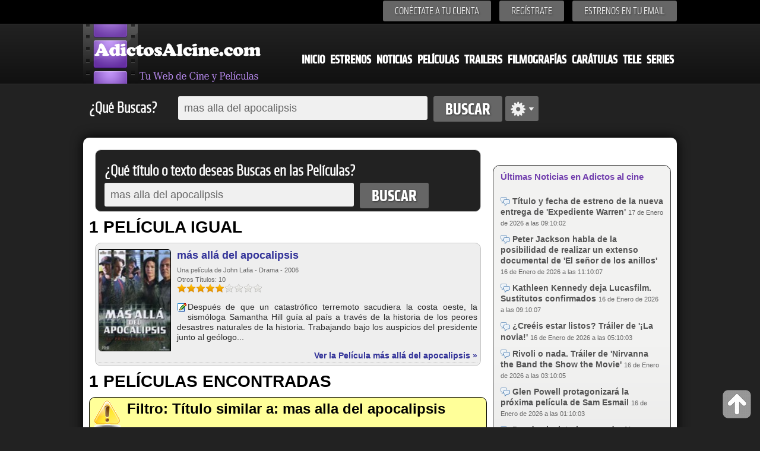

--- FILE ---
content_type: text/html; charset=iso-8859-1
request_url: https://www.adictosalcine.com/peliculas/?busqueda=mas%20alla%20del%20apocalipsis
body_size: 6373
content:
<!DOCTYPE HTML>
<html>
<head lang="es">
	<meta http-equiv="Content-Type" content="text/html; charset=ISO-8859-1" />
<head>
<title>Películas que contengan mas alla del apocalipsis, Filmografías que contengan mas alla del apocalipsis, series que contengan mas alla del apocalipsis, DVD, Cine, Series, Televisión - Adictosalcine.com Busqueda de  mas alla del apocalipsis, pelicula mas alla del apocalipsis filmografia de mas alla del apocalipsis, estreno de mas alla del apocalipsis,   ver pelicula mas alla del apocalipsis, fotos de mas alla del apocalipsis, comentarios de mas alla del apocalipsis, imagenes de mas alla del apocalipsis , noticias de mas alla del apocalipsis</title>
<meta content="Busqueda de  mas alla del apocalipsis, pelicula mas alla del apocalipsis filmografia de mas alla del apocalipsis, estreno de mas alla del apocalipsis,   ver pelicula mas alla del apocalipsis, fotos de mas alla del apocalipsis, comentarios de mas alla del apocalipsis, imagenes de mas alla del apocalipsis , noticias de mas alla del apocalipsis" name="description" />
<meta content="Busqueda de  mas alla del apocalipsis, pelicula mas alla del apocalipsis filmografia de mas alla del apocalipsis, estreno de mas alla del apocalipsis,   ver pelicula mas alla del apocalipsis, fotos de mas alla del apocalipsis, comentarios de mas alla del apocalipsis, imagenes de mas alla del apocalipsis , noticias de mas alla del apocalipsis" name="keywords" />
<meta content="peliculas,cine, estrenos,dvd,ocio, entretenimiento, cultura, peliculas, noticias" name="clasification" />

<meta content="Adictosalcine.com" name="author" />
<meta name="viewport" content="user-scalable=yes, width=device-width, height=device-height" />
<base href="https://www.adictosalcine.com/">

<link rel="canonical" href="https://www.adictosalcine.com/peliculas/?busqueda=mas+alla+del+apocalipsis"/>
<link rel="shortcut icon" href="https://www.adictosalcine.com/images/16x16/favicon.ico" />
<link rel="apple-touch-icon" sizes="57x57" href="https://www.adictosalcine.com/images/film_logo.png" />
<link rel="apple-touch-icon" sizes="114x114" href="https://www.adictosalcine.com/images/film_logo.png" />
<link rel="apple-touch-icon" sizes="144x144" href="https://www.adictosalcine.com/images/film_logo.png" />
<link rel="stylesheet" type="text/css" href="https://www.adictosalcine.com/css/estilos.css" />
<link rel="stylesheet" type="text/css" href="https://www.adictosalcine.com/css/ventanas-modales.css">
<link rel="stylesheet" type="text/css" href="https://www.adictosalcine.com/css/tabs.css">
<link rel="stylesheet" href="https://www.adictosalcine.com/cookieconsent/cookieconsent.css" media="print" onload="this.media='all'">
<script defer src="https://www.adictosalcine.com/cookieconsent/cookieconsent.js"></script>
<script defer src="https://www.adictosalcine.com/cookieconsent/cookieconsent-init.js"></script>

<script async type="text/plain" src="https://www.adictosalcine.com/js/jquery-1.7.2.min.js"></script>

<script async type="text/plain" src="https://www.adictosalcine.com/swf/swfobject.js"></script>
<script async src="https://www.adictosalcine.com/jquery/lightbox/js/lightbox-2.6.min.js"></script>
<link href="https://www.adictosalcine.com/jquery/lightbox/css/lightbox.css" rel="stylesheet" />

<script async type="text/plain" src="https://www.adictosalcine.com/js/jquery.cycle.js"></script>
<script async type="text/plain" src="https://www.adictosalcine.com/js/aplicaciones.js"></script>
<script async type="text/plain" src="https://www.adictosalcine.com/js/jquery.raty.js"></script>
<script async type="text/plain" src="https://www.adictosalcine.com/js/ventanas-modales.js"></script>



</head>
<body>
<div id="barra-superior">
<div class="interior">
<div class="menu-superior">
<ul>
<!--<li><span id="login">Conéctate a tu cuenta</span></li> -->
<li><a href="#" id="login" class="tipo-boton-superior">Conéctate a tu cuenta</a></li>
<li><a href="registrar.php" class="tipo-boton-superior">Regístrate</a></li>
<li><a href="#" id="boletin" class="tipo-boton-superior">Estrenos en tu email</a></li>
</ul>
<div id="formulario-login">
<span class="flecha-arriba"></span>
<div class="tipo-formulario-flotante">
<form action="https://www.adictosalcine.com/login.php" method="post">
<div class="titulo-gris" id="vacio1">E-mail</div>
<input type="text" id="email" name="email_login"/>
<div class="titulo-gris" id="vacio2">Cotraseña</div>
<input type="password" id="password" name="clave_login"/>
<div class="enlace-formulario" ><a id="recupera" href="#">¿Olvidaste tu contraseña?</a> | <a href="https://www.adictosalcine.com/activar.php">Activar cuenta</a></div>
<input type="submit" id="vacio3" value="ENTRA" />
</form>
</div></div>
<div id="formulario-recupera">
<span class="flecha-arriba"></span>
<div class="tipo-formulario-flotante">
<form action="" method="post" target="_blank"> <!-- Si cambias los id aquí, avísame para modificar el script-->
<div class="titulo-gris" id="vacio12">¿Has olvidado tu contraseña?</div>
<div class="subtitulo-recupera" id="vacio13">Introduce tu dirección de correo y te la enviamos de nuevo</div>
<input type="text" id="email2" />
<div id="vacio14"></div>
<input type="submit" id="vacio4" value="ENVIAR" />
</form>
</div>
</div>

<div id="formulario-boletin">
<span class="flecha-arriba"></span>
<div class="tipo-formulario-flotante2" id="vacio5">
<form action="https://www.emaildiario.com/alta_adictosalcine.php" method="post" target="_blank">
<input type="hidden" name="action" value="subscribe"/>
<div class="titulo-gris" id="vacio6">Recibe los estrenos cada Semana</div>
<div class="subtitulo-recupera" id="vacio7">Introduce tu dirección de correo y recibe los estrenos semanales.</div>
<input type="text" id="email3" name="useremail" class="input-boletin" placeholder="Introduce tu Email" value=""/>
<div class="subtitulo-recupera" id="vacio8"><input type="checkbox" id="check-boletin" checked="checked"/> <span class="top-10" id="vacio9">Acepto las <a href="https://www.emaildiario.com/condiciones.php" class="negro13a" target="_blank">condiciones de uso</a> del servicio de Emaildiario.com.</span></div>

<div id="vacio10"></div>
<input type="submit" id="vacio11" value="ENVIAR" class="input-boton" />
</form>
</div>
</div>
</div>


</div>
</div>
<div id="cabecera">
<div class="interior">
<!-- <span class="logo"></span> -->
<div id="el-menu">
<div id="menu-logo"><a href="https://www.adictosalcine.com/"><img src="https://www.adictosalcine.com/images/logo.png" alt="AdictosAlcine.com" /></a></div>
<div id="menu-cabecera">
<ul>
<li><a href="https://www.adictosalcine.com/index.php">Inicio</a></li>
<li><a href="https://www.adictosalcine.com/estrenos/">Estrenos</a></li>
<li><a href="https://www.adictosalcine.com/noticias/">Noticias</a></li>
<li><a href="https://www.adictosalcine.com/peliculas/">Películas</a></li>
<li><a href="https://www.adictosalcine.com/trailers/">Trailers</a></li>
<li><a href="https://www.adictosalcine.com/filmografias/">Filmografías</a></li>
<li><a href="https://www.adictosalcine.com/caratulas/">Carátulas</a></li>
<li><a href="https://www.adictosalcine.com/programacion-de-television/">Tele</a></li>
<li><a href="https://www.adictosalcine.com/series/">Series</a></li>
</ul>
</div>
</div>
</div>
</div>
</header>

<div id="buscador" class="interior">
<p class="titulo-left">¿Qué Buscas?</p>
<form action="https://www.adictosalcine.com/peliculas/">
<div id="conjunto-superior">
<input class="left" type="text" name="busqueda" id="el-buscador" value="mas alla del apocalipsis" placeholder="Búsqueda en adictosalcine.com"/>
<input class="left" type="submit" value="Buscar" id="boton-buscar" />
</form>
<span class="left" id="avanzado"></span>
</div>
<div id="busqueda-avanzada">
<div id="busqueda-avanzada-interior">
<div id="titular-busqueda">
<div class="titulo-busqueda" id="laterales1">Búsqueda avanzada</div>
<div class="opciones-lateral" id="laterales">
Selecciona en donde deseas Búscar</div>
</div>
<form action="https://www.adictosalcine.com/buscar.php">
<input type="submit" value="Google" id="boton-buscar" style="float: left; margin: 5px;"/>
</form>
<form action="https://www.adictosalcine.com/filmografias/">
<input type="submit" value="Filmografias" id="boton-buscar" style="float: left; margin: 5px;"/>
</form>
<form action="https://www.adictosalcine.com/noticias/">
<input type="submit" value="Noticias" id="boton-buscar" style="float: left; margin: 5px;"/>
</form>
<form action="https://www.adictosalcine.com/trailers/">
<input type="submit" value="Trailers" id="boton-buscar" style="float: left; margin: 5px;"/>
</form>
<form action="https://www.adictosalcine.com/caratulas/">
<input type="submit" value="Carátulas" id="boton-buscar" style="float: left; margin: 5px;"/>
</form>
<form action="https://www.adictosalcine.com/listado-usuarios/">
<input type="submit" value="Usuarios" id="boton-buscar" style="float: left; margin: 5px;"/>
</form>
<form action="https://www.adictosalcine.com/programacion-de-television/">
<input type="submit" value="Televisión" id="boton-buscar" style="float: left; margin: 5px;"/>
</form>
<form action="https://www.adictosalcine.com/series/">
<input type="submit" value="Series" id="boton-buscar" style="float: left; margin: 5px;"/>
</form>

</div>
</div>

</div>
<div id="publicidad-lateral-izquierda">
<!-- Publicidad lateral izquierda -->
</div>
<div id="publicidad-lateral-derecha">
<!-- Publicidad lateral derecha -->
</div><div id="publicidad-horizontal" class="interior">
<div id="publicidad-horizontal-interior">
<!-- 728x90-->
<ins data-revive-zoneid="1" data-revive-id="2ca7f867aebe02514c71d9345a7e26f4"></ins>
<script async src="//ads.publiservicio.com/www/delivery/asyncjs.php"></script>

</div>
</div>
<div id="contenido" class="interior">

    <div id="contenido-izquierda" class="left-10">
        <div id="contenido-noticias">
<div id="panel-oscuro">
<form name="buscador" action="https://www.adictosalcine.com/peliculas/">
<p class="titulo-left">¿Qué título o texto deseas Buscas en las Películas?</p>
<div style="clear: both;"></div>
 <input class="left" type="text" name="busqueda" id="el-buscador" value="mas alla del apocalipsis"/>
  <input class="left" type="submit" value="Buscar" id="boton-buscar" />
</form>
</div>
<div id="sinopsis">
             <div class="contenido-noticias-titular">1 PELÍCULA IGUAL</div>
                              <article>
                 <div id="panel-noticia">
                    <div class="tipo-noticia">
                        <div class="tipo-noticia-contenido">
                            <a href="https://www.adictosalcine.com/peliculas/mas-alla-del-apocalipsis/27770/"><img src="https://www.adictosalcine.com/ver-caratula/de-pelicula/mas-alla-del-apocalipsis/27770/1/0/" style="max-width: 120px !important; max-height: 170px !important;" alt="" border="0" align="left" title="Carátula de más allá del apocalipsis" /></a>
                            <div class="tipo-noticia-titular">
                                <h1><a href="https://www.adictosalcine.com/peliculas/mas-alla-del-apocalipsis/27770/">más allá del apocalipsis</a></h1>
                                                                <span class="elemento-noticia-info">Una película de John Lafia -
                                Drama - 2006                                                                    <br />Otros Títulos: 10                                </span>
                            </div>

                            <img src="https://www.adictosalcine.com/images/star-on.png" style="width: 16px !important; height: 16px !important; margin: 0 !important; border: 0px;" /><img src="https://www.adictosalcine.com/images/star-on.png" style="width: 16px !important; height: 16px !important; margin: 0 !important; border: 0px;" /><img src="https://www.adictosalcine.com/images/star-on.png" style="width: 16px !important; height: 16px !important; margin: 0 !important; border: 0px;" /><img src="https://www.adictosalcine.com/images/star-on.png" style="width: 16px !important; height: 16px !important; margin: 0 !important; border: 0px;" /><img src="https://www.adictosalcine.com/images/star-on.png" style="width: 16px !important; height: 16px !important; margin: 0 !important; border: 0px;" /><img src="https://www.adictosalcine.com/images/star-off.png" style="width: 16px !important; height: 16px !important; margin: 0 !important; border: 0px;" /><img src="https://www.adictosalcine.com/images/star-off.png" style="width: 16px !important; height: 16px !important; margin: 0 !important; border: 0px;" /><img src="https://www.adictosalcine.com/images/star-off.png" style="width: 16px !important; height: 16px !important; margin: 0 !important; border: 0px;" /><img src="https://www.adictosalcine.com/images/star-off.png" style="width: 16px !important; height: 16px !important; margin: 0 !important; border: 0px;" />                            <p><br />
                                                        <a href="https://www.adictosalcine.com/editar-sinopsis/m%E1s+all%E1+del+apocalipsis/27770/" class="clsVentanaIFrame clsBotonmodal"><img src="https://www.adictosalcine.com/images/16x16/editar.gif" style="width: 16px; height: 16px; border: 0;margin: 1px" alt="Editar"/></a>
                             Después de que un catastrófico terremoto sacudiera la costa oeste, la sismóloga Samantha Hill guía al país a través de la historia de los peores desastres naturales de la historia. Trabajando bajo los auspicios del presidente junto al geólogo...                            </p>
                        </div>
                        <div class="tipo-noticia-leermas">
                            <div class="elemento-noticia-titulo"><a href="https://www.adictosalcine.com/peliculas/mas-alla-del-apocalipsis/27770/">Ver la Película más allá del apocalipsis »</a></div>
                        </div>
                    </div>
                 </div>
                 </article>
                 <div class="contenido-noticias-titular">1 PELÍCULAS ENCONTRADAS</div>
            <div id="aviso-amarillo" style="font-weight: bold; font-size: 24px;"><img src="images/48x48/alert.png" width="48" height="48" style="width: 48px; height:48px;border: 0;"/> Filtro: Título similar a: mas alla del apocalipsis</div>
            <article>
    <div id="contenido-mini-peliculas">
        <p>            <a href="https://www.adictosalcine.com/peliculas/mas-alla-del-apocalipsis/27770/"><img src="https://www.adictosalcine.com/ver-caratula/de-pelicula/mas-alla-del-apocalipsis/27770/1/0/" class="img80x110" alt="más allá del apocalipsis" title="más allá del apocalipsis"/>
            <b>más allá del apocalipsis</b></a> <br />
            <img src="https://www.adictosalcine.com/images/star-on.png" class="estrellas" /><img src="https://www.adictosalcine.com/images/star-on.png" class="estrellas" /><img src="https://www.adictosalcine.com/images/star-on.png" class="estrellas" /><img src="https://www.adictosalcine.com/images/star-on.png" class="estrellas" /><img src="https://www.adictosalcine.com/images/star-on.png" class="estrellas" /><img src="https://www.adictosalcine.com/images/star-off.png" class="estrellas" /><img src="https://www.adictosalcine.com/images/star-off.png" class="estrellas" /><img src="https://www.adictosalcine.com/images/star-off.png" class="estrellas" /><img src="https://www.adictosalcine.com/images/star-off.png" class="estrellas" /><span style="line-height: 14px;">&nbsp;<br /></span>            <span class="elemento-noticia-info">
            John Lafia - Drama - 2006            <span style="line-height: 18px;">&nbsp;<br /></span>
                        <span class="font12gris"> Después de que un catastrófico terremoto...</span>

            <span class="iconos-resultados">
                                <span class="tip-busquedas">0</span><a href="https://www.adictosalcine.com/comentarios/pelicula/mas-alla-del-apocalipsis/27770/"><img src="https://www.adictosalcine.com/images/24x24/Comment-iconbn.png" class="iconos22" width="22" height="22" alt="Comentarios" /></a>

                                <span class="tip-busquedas">0</span><a href="https://www.adictosalcine.com/trailers/mas-alla-del-apocalipsis/27770/"><img src="https://www.adictosalcine.com/images/24x24/video-icon.png" class="iconos22" width="22" height="22" alt="Trailers" /></a>
                
                                <span class="tip-busquedas">0</span><a href="https://www.adictosalcine.com/imagenes/pelicula/mas-alla-del-apocalipsis/27770/"><img src="https://www.adictosalcine.com/images/24x24/Pictures-Library-icon.png" class="iconos22" width="22" height="22" alt="Imágenes" /></a>

                                <span class="tip-busquedas">1</span> <a href="https://www.adictosalcine.com/caratulas/pelicula/mas-alla-del-apocalipsis/27770/"><img src="https://www.adictosalcine.com/images/24x24/Disk-icon.png" class="iconos22" width="22" height="22" alt="Carátulas" /><span class="tip-busquedas">5,049</span> <img src="https://www.adictosalcine.com/images/24x24/Apps-system-users-icon.png" class="iconos22" width="22" height="22" alt="Visitas" /></a>
                                    <img src="https://www.adictosalcine.com/images/24x24/add_favorito_48bn.png" class="estrellas" width="16" height="16" alt="No es favorita" />
                            </span>
            </p>
                </span>
    </div>
    </article>

    </div>
</div>
<div style="clear: both;"></div>
<div class="tipo-seccion">
						<div class="tipo-seccion-titulo"><div class="tipo-titular"><h2>LISTADO DE PELICULAS: <strong>De la A a la Z</strong></h2></div></div>
						<div class="tipo-seccion-contenido">
<span class="abecedario">
<ul class="paging" style="min-height: 90px !important;">
 <li><a href="peliculas/letra/A/">A</a></li>
  <li><a href="peliculas/letra/B/">B</a></li>
  <li><a href="peliculas/letra/C/">C</a></li>
  <li><a href="peliculas/letra/D/">D</a></li>
  <li><a href="peliculas/letra/E/">E</a></li>
  <li><a href="peliculas/letra/F/">F</a></li>
  <li><a href="peliculas/letra/G/">G</a></li>
  <li><a href="peliculas/letra/H/">H</a></li>
  <li><a href="peliculas/letra/I/">I</a></li>
  <li><a href="peliculas/letra/J/">J</a></li>
  <li><a href="peliculas/letra/K/">K</a></li>
  <li><a href="peliculas/letra/L/">L</a></li>
  <li><a href="peliculas/letra/M/">M</a></li>
  <li><a href="peliculas/letra/N/">N</a></li>
  <li><a href="peliculas/letra/1/">Ñ</a></li>
  <li><a href="peliculas/letra/O/">O</a></li>
  <li><a href="peliculas/letra/P/">P</a></li>
  <li><a href="peliculas/letra/Q/">Q</a></li>
  <li><a href="peliculas/letra/R/">R</a></li>
  <li><a href="peliculas/letra/S/">S</a></li>
  <li><a href="peliculas/letra/T/">T</a></li>
  <li><a href="peliculas/letra/U/">U</a></li>
  <li><a href="peliculas/letra/V/">V</a></li>
  <li><a href="peliculas/letra/W/">W</a></li>
  <li><a href="peliculas/letra/X/">X</a></li>
  <li><a href="peliculas/letra/Y/">Y</a></li>
  <li><a href="peliculas/letra/Z/">Z</a></li>
  <li><a href="peliculas/letra/9/">#</a></li>
  </ul> 
</span>
</div></div><div id="panel-noticia">
<h1 style="text-align: center !important;">PELÍCULAS POR GÉNEROS</h1>
<hr />
<ul class="ul-col-left">
<li><a href="https://www.adictosalcine.com/peliculas/de/accion/1/"> Acción</a></li>
<li><a href="https://www.adictosalcine.com/peliculas/de/animacion/2/"> Animación</a></li>
<li><a href="https://www.adictosalcine.com/peliculas/de/artes-marciales/3/"> Artes Marciales</a></li>
<li><a href="https://www.adictosalcine.com/peliculas/de/aventuras/4/"> Aventuras</a></li>
<li><a href="https://www.adictosalcine.com/peliculas/de/biopic/22/"> Biopic</a></li>
<li><a href="https://www.adictosalcine.com/peliculas/de/belicas/5/"> Bélicas</a></li>
<li><a href="https://www.adictosalcine.com/peliculas/de/ciencia-ficcion/6/"> Ciencia Ficción</a></li>
<li><a href="https://www.adictosalcine.com/peliculas/de/cine-negro/7/"> Cine Negro</a></li>
<li><a href="https://www.adictosalcine.com/peliculas/de/comedia/9/"> Comedia</a></li>
<li><a href="https://www.adictosalcine.com/peliculas/de/crimen/28/"> Crimen</a></li>
<li><a href="https://www.adictosalcine.com/peliculas/de/documental/10/"> Documental</a></li>
<li><a href="https://www.adictosalcine.com/peliculas/de/drama/11/"> Drama</a></li>
<li><a href="https://www.adictosalcine.com/peliculas/de/familiar/23/"> Familiar</a></li>
<li><a href="https://www.adictosalcine.com/peliculas/de/fantastica/21/"> Fantástica</a></li>
<li><a href="https://www.adictosalcine.com/peliculas/de/hechos-reales/13/"> Hechos Reales</a></li>
<li><a href="https://www.adictosalcine.com/peliculas/de/historica/25/"> Histórica</a></li>
<li><a href="https://www.adictosalcine.com/peliculas/de/infantil/14/"> Infantil</a></li>
<li><a href="https://www.adictosalcine.com/peliculas/de/misterio/26/"> Misterio</a></li>
<li><a href="https://www.adictosalcine.com/peliculas/de/musical/16/"> Musical</a></li>
<li><a href="https://www.adictosalcine.com/peliculas/de/policiacas/27/"> Policiacas</a></li>
<li><a href="https://www.adictosalcine.com/peliculas/de/religiosas/24/"> Religiosas</a></li>
<li><a href="https://www.adictosalcine.com/peliculas/de/romance/17/"> Romance</a></li>
<li><a href="https://www.adictosalcine.com/peliculas/de/series/20/"> Series</a></li>
<li><a href="https://www.adictosalcine.com/peliculas/de/sin-clasificar/0/"> Sin Clasificar</a></li>
<li><a href="https://www.adictosalcine.com/peliculas/de/terror/18/"> Terror</a></li>
<li><a href="https://www.adictosalcine.com/peliculas/de/thriller/15/"> Thriller</a></li>
<li><a href="https://www.adictosalcine.com/peliculas/de/western/19/"> Western</a></li>
<li><a href="https://www.adictosalcine.com/peliculas/"><b>Todas las películas</b></a></li>

</ul>
</div>
    </div>
    <br /><br />
    <div id="contenido-derecha">
    <!-- 300x250-->
<ins data-revive-zoneid="3" data-revive-id="2ca7f867aebe02514c71d9345a7e26f4"></ins>
<script async src="//ads.publiservicio.com/www/delivery/asyncjs.php"></script><div class="tangencial">
						<h3>Últimas Noticias en Adictos al cine</h3>
						<div class="tangencial-interior">
							<div class="tangencial-noticias">
								<ul>

									<li>
										<span class="elemento-noticia-titulo"><a href="https://www.adictosalcine.com/noticia/titulo-y-fecha-de-estreno-de-la-nueva-entrega-de-expediente-warren/83243/"><img src="images/16x16/comments.png" width="16" height="16" style="vertical-align: middle;"/> Título y fecha de estreno de la nueva entrega de 'Expediente Warren'</a></span>
										<span class="elemento-noticia-info"><span >17 de Enero de 2026 a las 09:10:02</span></span>
									</li>
									

									<li>
										<span class="elemento-noticia-titulo"><a href="https://www.adictosalcine.com/noticia/peter-jackson-habla-de-la-posibilidad-de-realizar-un-extenso-documental-de-el-senor-de-los-anillos/83197/"><img src="images/16x16/comments.png" width="16" height="16" style="vertical-align: middle;"/> Peter Jackson habla de la posibilidad de realizar un extenso documental de 'El señor de los anillos'</a></span>
										<span class="elemento-noticia-info"><span >16 de Enero de 2026 a las 11:10:07</span></span>
									</li>
									

									<li>
										<span class="elemento-noticia-titulo"><a href="https://www.adictosalcine.com/noticia/kathleen-kennedy-deja-lucasfilm.-sustitutos-confirmados/83196/"><img src="images/16x16/comments.png" width="16" height="16" style="vertical-align: middle;"/> Kathleen Kennedy deja Lucasfilm. Sustitutos confirmados</a></span>
										<span class="elemento-noticia-info"><span >16 de Enero de 2026 a las 09:10:07</span></span>
									</li>
									

									<li>
										<span class="elemento-noticia-titulo"><a href="https://www.adictosalcine.com/noticia/-creeis-estar-listos-trailer-de-la-novia/83189/"><img src="images/16x16/comments.png" width="16" height="16" style="vertical-align: middle;"/> ¿Creéis estar listos? Tráiler de '¡La novia!'</a></span>
										<span class="elemento-noticia-info"><span >16 de Enero de 2026 a las 05:10:03</span></span>
									</li>
									

									<li>
										<span class="elemento-noticia-titulo"><a href="https://www.adictosalcine.com/noticia/rivoli-o-nada.-trailer-de-nirvanna-the-band-the-show-the-movie/83186/"><img src="images/16x16/comments.png" width="16" height="16" style="vertical-align: middle;"/> Rivoli o nada. Tráiler de 'Nirvanna the Band the Show the Movie'</a></span>
										<span class="elemento-noticia-info"><span >16 de Enero de 2026 a las 03:10:05</span></span>
									</li>
									

									<li>
										<span class="elemento-noticia-titulo"><a href="https://www.adictosalcine.com/noticia/glen-powell-protagonizara-la-proxima-pelicula-de-sam-esmail/83178/"><img src="images/16x16/comments.png" width="16" height="16" style="vertical-align: middle;"/> Glen Powell protagonizará la próxima película de Sam Esmail</a></span>
										<span class="elemento-noticia-info"><span >16 de Enero de 2026 a las 01:10:03</span></span>
									</li>
									

									<li>
										<span class="elemento-noticia-titulo"><a href="https://www.adictosalcine.com/noticia/donde-el-misterio-aguarda-nuevo-avance-de-wildwood/83177/"><img src="images/16x16/comments.png" width="16" height="16" style="vertical-align: middle;"/> Donde el misterio aguarda: Nuevo avance de 'Wildwood'</a></span>
										<span class="elemento-noticia-info"><span >15 de Enero de 2026 a las 23:10:03</span></span>
									</li>
									

									<li>
										<span class="elemento-noticia-titulo"><a href="https://www.adictosalcine.com/noticia/primer-avance-de-wildwood-donde-el-misterio-aguarda/83173/"><img src="images/16x16/comments.png" width="16" height="16" style="vertical-align: middle;"/> Primer avance de 'Wildwood', donde el misterio aguarda</a></span>
										<span class="elemento-noticia-info"><span >15 de Enero de 2026 a las 21:10:03</span></span>
									</li>
									
									
									
									
								</ul>
							</div>
						</div>
						<div class="elemento-noticia-titulo"><a href="https://www.adictosalcine.com/noticias/">Ver lista de noticias completa</a></div>
					</div><!-- 300x250-->
<ins data-revive-zoneid="3" data-revive-id="2ca7f867aebe02514c71d9345a7e26f4"></ins>
<script async src="//ads.publiservicio.com/www/delivery/asyncjs.php"></script>
<script async src="//pagead2.googlesyndication.com/pagead/js/adsbygoogle.js"></script>
<!-- contenidos relacionado adictosalcine -->
<ins class="adsbygoogle"
     style="display:inline-block;width:300px;height:600px"
     data-ad-client="ca-pub-8979794318621712"
     data-ad-slot="4863091291"></ins>
<script>
(adsbygoogle = window.adsbygoogle || []).push({});
</script><div id="panel-compartir">
						<h3>Últimas búsquedas realizadas</h3>
						<div class="tangencial-interior">
							<div class="tangencial-noticias">
								<ul>

									<li style="display: inline; margin: 5px; line-height: 30px;">
										<span class="elemento-noticia-titulo"><a href="https://www.adictosalcine.com/peliculas/?busqueda=mas alla del apocalipsis">mas alla del apocalipsis</a>, </span>
										
									</li>
									

									<li style="display: inline; margin: 5px; line-height: 30px;">
										<span class="elemento-noticia-titulo"><a href="https://www.adictosalcine.com/peliculas/?busqueda=esfera">esfera</a>, </span>
										
									</li>
									

									<li style="display: inline; margin: 5px; line-height: 30px;">
										<span class="elemento-noticia-titulo"><a href="https://www.adictosalcine.com/peliculas/?busqueda=David">David</a>, </span>
										
									</li>
									

									<li style="display: inline; margin: 5px; line-height: 30px;">
										<span class="elemento-noticia-titulo"><a href="https://www.adictosalcine.com/peliculas/?busqueda=Stronger">Stronger</a>, </span>
										
									</li>
									

									<li style="display: inline; margin: 5px; line-height: 30px;">
										<span class="elemento-noticia-titulo"><a href="https://www.adictosalcine.com/peliculas/?busqueda=Flecha">Flecha</a>, </span>
										
									</li>
									

									<li style="display: inline; margin: 5px; line-height: 30px;">
										<span class="elemento-noticia-titulo"><a href="https://www.adictosalcine.com/peliculas/?busqueda=hawks">hawks</a>, </span>
										
									</li>
									

									<li style="display: inline; margin: 5px; line-height: 30px;">
										<span class="elemento-noticia-titulo"><a href="https://www.adictosalcine.com/peliculas/?busqueda=Metello">Metello</a>, </span>
										
									</li>
									

									<li style="display: inline; margin: 5px; line-height: 30px;">
										<span class="elemento-noticia-titulo"><a href="https://www.adictosalcine.com/peliculas/?busqueda=El marido de mi hermana">El marido de mi hermana</a>, </span>
										
									</li>
									

									<li style="display: inline; margin: 5px; line-height: 30px;">
										<span class="elemento-noticia-titulo"><a href="https://www.adictosalcine.com/peliculas/?busqueda=elisa y marcela">elisa y marcela</a>, </span>
										
									</li>
									

									<li style="display: inline; margin: 5px; line-height: 30px;">
										<span class="elemento-noticia-titulo"><a href="https://www.adictosalcine.com/peliculas/?busqueda=hurry">hurry</a>, </span>
										
									</li>
									

									<li style="display: inline; margin: 5px; line-height: 30px;">
										<span class="elemento-noticia-titulo"><a href="https://www.adictosalcine.com/peliculas/?busqueda=zarafa">zarafa</a>, </span>
										
									</li>
									

									<li style="display: inline; margin: 5px; line-height: 30px;">
										<span class="elemento-noticia-titulo"><a href="https://www.adictosalcine.com/peliculas/?busqueda=misterio en el barco perdido">misterio en el barco perdido</a>, </span>
										
									</li>
									

									<li style="display: inline; margin: 5px; line-height: 30px;">
										<span class="elemento-noticia-titulo"><a href="https://www.adictosalcine.com/peliculas/?busqueda=perfil">perfil</a>, </span>
										
									</li>
									

									<li style="display: inline; margin: 5px; line-height: 30px;">
										<span class="elemento-noticia-titulo"><a href="https://www.adictosalcine.com/peliculas/?busqueda=Smoke">Smoke</a>, </span>
										
									</li>
									

									<li style="display: inline; margin: 5px; line-height: 30px;">
										<span class="elemento-noticia-titulo"><a href="https://www.adictosalcine.com/peliculas/?busqueda=g.i.joe">g.i.joe</a>, </span>
										
									</li>
									

									<li style="display: inline; margin: 5px; line-height: 30px;">
										<span class="elemento-noticia-titulo"><a href="https://www.adictosalcine.com/peliculas/?busqueda=tsotsi">tsotsi</a>, </span>
										
									</li>
									

									<li style="display: inline; margin: 5px; line-height: 30px;">
										<span class="elemento-noticia-titulo"><a href="https://www.adictosalcine.com/peliculas/?busqueda=Zohan">Zohan</a>, </span>
										
									</li>
									

									<li style="display: inline; margin: 5px; line-height: 30px;">
										<span class="elemento-noticia-titulo"><a href="https://www.adictosalcine.com/peliculas/?busqueda=nueva">nueva</a>, </span>
										
									</li>
									

									<li style="display: inline; margin: 5px; line-height: 30px;">
										<span class="elemento-noticia-titulo"><a href="https://www.adictosalcine.com/peliculas/?busqueda=pobre y millonario">pobre y millonario</a>, </span>
										
									</li>
									

									<li style="display: inline; margin: 5px; line-height: 30px;">
										<span class="elemento-noticia-titulo"><a href="https://www.adictosalcine.com/peliculas/?busqueda=Somos los miller">Somos los miller</a>, </span>
										
									</li>
									

									<li style="display: inline; margin: 5px; line-height: 30px;">
										<span class="elemento-noticia-titulo"><a href="https://www.adictosalcine.com/peliculas/?busqueda=francofonia">francofonia</a>, </span>
										
									</li>
									

									<li style="display: inline; margin: 5px; line-height: 30px;">
										<span class="elemento-noticia-titulo"><a href="https://www.adictosalcine.com/peliculas/?busqueda=nightstalker">nightstalker</a>, </span>
										
									</li>
									

									<li style="display: inline; margin: 5px; line-height: 30px;">
										<span class="elemento-noticia-titulo"><a href="https://www.adictosalcine.com/peliculas/?busqueda=the client">the client</a>, </span>
										
									</li>
									

									<li style="display: inline; margin: 5px; line-height: 30px;">
										<span class="elemento-noticia-titulo"><a href="https://www.adictosalcine.com/peliculas/?busqueda=porcel">porcel</a>, </span>
										
									</li>
									

									<li style="display: inline; margin: 5px; line-height: 30px;">
										<span class="elemento-noticia-titulo"><a href="https://www.adictosalcine.com/peliculas/?busqueda=Shattered">Shattered</a>, </span>
										
									</li>
									
									
									
									
								</ul>
							</div>
						</div>
</div>    </div>
</div>

<footer>
<div id="pie" class="interior">
		<div align="center"><h3>El cine, para algunos el septimo arte, para otros el primero, para ellos, los adictos al cine, es esta web...</h3></div>
		</div>
		<div id="barra-inferior">
			<div class="interior">
				<div class="centrado">
				© 2000-2026 <a href="https://www.hgmnetwork.com" class="linkgris13">HGM Network</a> - <a href="copyright.php" class="linkgris13">Copyright Contenidos</a> - <a href="agencias.php" class="linkgris13">Agencias y Medios</a> - <a href="https://www.hgmnetwork.com/acerca-de/" class="linkgris13">Términos y Condiciones </a> - <a href="https://www.hgmnetwork.com/acerca-de/#AVISO-LEGAL" class="linkgris13">Protección de datos</a> - <a href="https://www.hgmnetwork.com/contacto/?asunto=Adictosalcine.com" class="linkgris13">Contacto</a>.
				</div>
			</div>
		</div>
	</footer>
<script type="text/javascript">
			//<![CDATA[
			jQuery(document).ready(function() {
				var a = '<div id="cookie-law-info-bar"><span>Utilizamos cookies propias y de terceros para garantizar el correcto funcionamiento del portal, recoger información sobre su uso, mejorar nuestros servicios y mostrarte publicidad personalizada basándonos en el análisis de tu tráfico. Puedes hacer click en \'ACEPTO\' para permitir el uso de estas cookies o en <a href=\"https://www.hgmnetwork.com/acerca-de/#cookies\" id=\"CONSTANT_OPEN_URL\"  class=\"cli-plugin-main-link\"  >política de Cookies</a> para obtener más información de los tipos de cookies que usamos y seleccionar cuáles aceptas o rechazas y como bloquearlas.  Al hacer uso de esta web, aceptas los términos de acuerdo con nuestra <a href=\"https://www.hgmnetwork.com/acerca-de/\" class=\"cli-plugin-main-link\">política de uso</a>. <a href=\"#\" id=\"cookie_action_close_header\"  class=\"medium cli-plugin-button cli-plugin-main-button\" >Acepto</a> </span></div>';
				var b = '{"animate_speed_hide":"500","animate_speed_show":"500","background":"#ffffff","border":"#387599","border_on":true,"button_1_button_colour":"#387599","button_1_button_hover":"#2d5e7a","button_1_link_colour":"#fff","button_1_as_button":true,"button_2_button_colour":"#333","button_2_button_hover":"#292929","button_2_link_colour":"#387599","button_2_as_button":false,"font_family":"inherit","notify_animate_hide":false,"notify_animate_show":true,"notify_div_id":"#cookie-law-info-bar","notify_position_horizontal":"right","notify_position_vertical":"bottom","showagain_tab":false,"showagain_background":"#fff","showagain_border":"#000","showagain_div_id":"#cookie-law-info-again","showagain_x_position":"100px","text":"#000000","show_once_yn":false,"show_once":"10000"}';
				cli_show_cookiebar(a,b);

							});
			//]]>
		</script>

<div id='IrArribadeltodo'>
<a href='#Arribadeltodo'><span></span></a>
</div>

<script type='text/javascript'>
//<![CDATA[
// Botón para Ir Arriba
//jQuery.noConflict();
jQuery(document).ready(function() {
jQuery("#IrArribadeltodo").hide();
jQuery(function () {
jQuery(window).scroll(function () {
if (jQuery(this).scrollTop() > 300) {
jQuery('#IrArribadeltodo').fadeIn();
//jQuery('#bajarventana').fadeIn();
} else {
jQuery('#IrArribadeltodo').fadeOut();
//jQuery('#bajarventana').fadeIn();
//jQuery('#bajarventana').fadeOut();
}
});
jQuery('#IrArribadeltodo a').click(function () {
jQuery('body,html').animate({
scrollTop: 0
}, 1200);
return false;
});
});
});
//]]>
</script>

</body>
</html>

--- FILE ---
content_type: text/html; charset=UTF-8
request_url: https://www.adictosalcine.com/ver-caratula/de-pelicula/mas-alla-del-apocalipsis/27770/1/0/
body_size: 6809
content:
���� JFIF  H H  �� C 


�� C		��  � Z" ��             	�� D 	    !1"AQaq2�4B��	#3Crs��5���$R�������             �� 2        !1A"Q����2aq���#$B����   ? �ޮ�sǕ�=:���IG�9���=�n��H	�s�� M�F]�P�	&-�R�˨�e�K��;�����p6%>�Mfji��H}�	x!�jPJ��������I���5DЮ����Tw"*K�S�RJ\���	��Z��É�b `u��5���%���=o�eYBk�Je��G�|��`�[��n>���X���y�� M�Q���@N�g'�߾�,�m���Λ�@�N��S$I(�!�6�R����x�IƷ�I|{���Rz�My����� ��:�-HK���')Rx��A�j�x4�`,��16� ����2'���*	aE-���nN	�~�?-T:s��:��B�j.-�4�� r9�ߍJz�p��<au^�*j�D�-5K!�oSh ��=*���� �޷G�{[J��P�Ȗ"If:��[y$%ĩ#o����؜���7y�H��f��C|\�`\wUE�
�-1pˋH9IQ��{�s� ޵ªעmH���	)r#�.� �*IJRO$�~��_�C�+)ix�Q[�$�L�aH�H�k�_��Vߴ�lז�'��U�Ϛ�q'j��y���	��[e{b�G9Ʊ���v5�1�k{�{�u;��Л�-�	�/����d�����⊽A#؍�H���4�6�ͿM/��PR�q��	w�N�y;k)�}]ꃭ7C����A��K�j((�Npr�U�F�5�|&V�Z��Vf:���jN:J�6�)���'���9�6��i8&�j"tQ�8d�
�_�^.֛T���%%�<�8�S�۵g�S�r���\��y����|�u��kkri�g���,��sƼ*�ˁUI�q#��TBT2w�f�}+ds�'¼��>�Fז �>+���Z$Kr�o���g�՜���b���R�j��m�#��Z��GL�h���R�hR���e8����D�7jx��_����q0����a�q) ��+ʔP����	O:�W-v��T���$���|���%$����:�(5Z�#k���H#�}�G}]��=������o�a�l���}o�����M=UZ]:�Mfi�1İ!�i�qG�4�J��gX�ޖݫSeA-!�Z?�dc��Wz�Y�t����y��jw�is�+�K�b���a$�ҜR~�{���O�����u%�]O�vH�<��I˓k�EƼ���{�dg����v�����D�N��Nr�5������(𰜡J�qƣ�6O�Y�D�%{Ґ��8
�a~�**�����ʓ���x���<��ߒ�X
R�|՜(�
���;n���N��/(`v���M{�-�ƯI���.h�ҧ"S�eR���9)J� ���~dS�Ո��zR����J�T0I�p~cO7B�F镱A�O�V���G[퀔����/��$��<�x����֝�<���e��(o
��N}]�Ɔ�Q9s�.���:ᇈϿ�hN��m�˥Es^m�o�+,�i-:V�8�N��'Pkb�N�*-%�$]#�Q�͸���Ju��C����Q*Lǧ�D�{j�NV��7�ĀB��k/����6���$ĺߨ�B\��9��'��.�q�o��i�F� u~8y��kL��t��t��AlM�b>˱���¥-J�{v�9:y�\��U���Ĭ����A�s�	��:�[��ՅOmʌ�&�%*k�g�
W�agqHVG���\hH�j�P>)�'�z��`��FB��@���mH:�q�F�g׭��q�lX�{pR�Zr=\+i�q���D�5ƚmo���F�(:�"H;V�J�Z������9�j)�.��Xl����K�Q��q�#SKqjM���Be��尲�X$�G|})�3�f����Ls�c��
�ӯ>���� INvݧS��T��5,��R�;�
R�8�Z{�~�u��`"�E2�@��fx�/�*j���i%-�2�uc$���F���Z�������u&RU�Ix�̩a#h!;��������#\V�3tz�=Gjp~��* ��;��ָtU��[�y׎}��?����� ��8�|�~$X=6�I�����;�Ŕ����#+N�~`c8�v��U��ޡ�-�=#~[LN��{v�Kc��$v��:y�3����>�>�P��sdyn�? $�;��\��h&�����wc=	k>RR�ᳳ�3���wIV��kc�=��ErY��9��}�5к�>�jSi-6�P�|��J�������YЪ�B�y�m�ꤣ�n4��Z=@� ���9)�� ���FT��O8�1�� �S[b��;��NKDJ�9�"����!^Z��n v$��6�7{�cm�˺V��^�Kix���uu7��vdf�3*
w��J�	W=�8�п	�d��p��J�fuY���r���Tڀ�� �y�=N��D�˵Z��
��C]�l{lH�?a���]/+��l*c�ф�n9&j�N҄#�I��r��9 �eѰ�%���+7�e<W����M�pW�w)�Q���s�tRB��HR}��=0V�FZ��jtƝ2+o��;�Gmcz�*��ڨH��7�A�
�<�U�	��̒I"+=�O��=�d��P+���5�B���zD�$��L��)��^y��'������6�K !Kp�|d{�?�W�5w��%8�o�l�v�<����b��Zu�� ���q�qۜk���0�j��fީ%-IiO�#q;�������c�W��EB:�ϘϞ��϶Զ�P��FR���ܴ�I��#��폞�S+�n�W�T����2s�F��i��0gu}����sn����u	�Q�����7|��qxD��H��\v�M6�6+�oK��
�)<���gKE�B��[%�x��~����Tÿ�>�)O8V����X7��Q�a?�j��H����"2��%~b�rH a>� _��5;k�};B��@<�b�ÊZ$���q?|��4�ĺ{�Q
Z���^s��)��/ƹ��a	T����g�H#?�G�i�^`�9Ǟj��A8%GrNp9��N�#Me�V�)<�9�Ӥ��T)�P����;�9ݜ�d8ׯ�h;�\�JR�rV�%c��p?���Њ�BDua#+9�(]5�6VTw(�� q��?�\�ݻq"x
#����X�R�Qݍ2�:���c�8�!G��.|�d-
9IP�;'� ���5��*���r�A ��nH��ۓ�Jr~.�9���	r������4ǵRi:���hS<������܂�6�����RH�&	z;IZ�,��ʹ�}��}Z�z��IK�8��	$��=�Yz���(���h�jX[�g�
=Ճ��'��!���m����3\)K%��` ��� ����^�dȗ+l|4�'`S���g�CMR��h��̙֐��iem���y��li�ON����_���۱ 31^s�e)JR��g�~z��ĩ���R�8�[�')H'��:�Sk��iYJ�mS,�N�.	41��R]K. g��U��s���nYM��p$�?)\�5O��r_�L��nW�g��rĽVJJ���TA<}7 t� �Lv�1�C�>����}>XV�b�[R)�S�H��)1�+e$H�~��
��hZrl��u�.��� ���
RU��~G:Y]ėTW�"���-s4��E��Q!���|��tI0b�<cM�jv�T���Ƭ���OR�@\U8�S��HR���R1�}�� ����ΐ�5�u	f�S���琹�K;�s(go;N9Ҭ��y
u�%�ԷcԤ��,}9Ͽs�Q,�r]^�$����§P!c�aQX- �s�%*uK�$��N�w��44���������dO��3K�UؘۉfZ��ۈ()R�y)^0>GU��f�"t�17^Vl�P��U1� (ISMA(RԄ�϶�$d���k���)#�.�F�2ۖ�V�6��(ԃ�ot(��[P��ψ�թם�Gi��L)IM�Mm
D�������)PG���ɍP�c�&h��ؖ��:Ӱcܳ�@�*�)�Y�������)x! $#��5 �:q^7�)-M�N�j*������S�T��3�p1�Uz#z�v��s�m[�uM��jXa�T˲A� �) �ˉP�v�=��bɫYT�UG-�uJ�hzL(hh��In!a%�T���8A#���IC���J]s�śB�Y�OO�8�
��/%>�\P8m@8�`D� c<g��-�X�Z�a�-���&�ԗ�����q9�����k˪�R�Lݱ.���fLyP�St�I��-�e%�F}*jg�Be��{�
"ܟ�i��B�E5��ZË!kw�%#�{�=i1h�,�㳢�N��V52ʁ�)�v� ��A����T�
VVTp ��j��֥����>����uN���e��`���HPC�L��=^��g����������Ά�T�"�1!.��#��TB�	ʹ�{'�k_��kg�Y�-����:ctH�7`;�aqAK	H{`J��iI���{�@+_�:vܦƘd�����8BO��@8ғ�$��[]���� ��}�A�:��L�o5Dr���Q)�)����'	����{���h��2�tM���p8� ����d�ҧלJ��KF�C�miR�R�rJ��N3��Z̸�MRm�R�iM$�͠,��?s��G�S���[V�z�
�T���(��(y��m@Y��[���_���]�ʡB]�MCTڃr�LE�.岵$�����q�k�)DW��z��*ܻ�u�9\Dike��{q�I s�n4o�W=i��ڐ�u_	 %���WP��ՐJ��I����P:�e�z��ۙ75zS��n�����\6����Ť%^�cj	��l�ʝZ�_���O�*K���*]6�������ĩ��=Ä��ݝ��ꉄ�+Ӣ�/�V�S'��T�u7�q�[C� ��9Ϲ#E�[�ГEe�rR�	}=O�*4guA��b��HI^FI���{ҧr���~>�۴ۍ��h}M����K mP%­� ?mS��ˎ�Wi���l]�R�E���|YinԠ�%�aX#'��tU�hm�yu�u��DHҼ�T�ieMGi���rڎS���� tơ<���!��u��I)Zq�v�9���V��1���}(�l�,f&6�b�1�Q�����zR�>�S.��ڣG�]O����[�d}��"B[Y�V�{ ��A� Iq�id;�����l{ι%��R'/`+锅c�s�%�2�p&"�H��AJX��}_!��h[.��uƃN�:ixH���U���0�m&C��))ޡ��RS����ʥ�f���ۂ措�
+u�e>���Ka�<� %A*�����iZ��z���U�n"�mD��B�!i=�����V���p 6����j���ո!1d\�;�΃rG�"�Z�����ˍ�m)O��y~GPd@;��N9�<g(��<�
�R��
�&l�l�!m"DWCn!+IB�P��J�h�����Ң"�L��i4��n��$���픖�۷�P���k��q�0�n3����Y�MA
�](��ܓ���w��Ԛ��+CCM�4��r݋�N�Tje�!����H.da�8 ;�#
��};ݝ}�z�H�M��ێ�+�}���%��@H*X�J%C�S8P�KO)n����ߌ�����r�qOwZԗ7�'��{�E�<{���P�M� �²�B��Yn}�sNr�z#�Mo�m�PXkqP
Q����m��.;�A�N�ӭ��[�.<~[2��mJHG�@�<�{d�P�9-o��B��3v�<}{p��쏈�)JJU���<���G�x>��_�}�*��Wufjjs�k�t�l�*v��L��/;�-��9�Q�<��u��y��s*���7ʖ�L����O�IY+^U�wmL���{)VФ�wϷ��4�p[�ܵ��I�OϹ�u��2;6��z�{7�gP,n
ׯU��LR�m�'���c-�d���tN��%��2c�Sb.�e�R����m���HR��n*�<�Ҵ�ð���uJ*�� �����I�$�@m�>!��[{RP	O �GԜ� �4�{���ֲ��Ψu��z��\�ۑp��R�4Ҕ��)JR7l�{,���J��RFA϶�JC-!�ܴ� �v�����j�+P��'��x�Oħ�W�:�>4�X��IvJ�>%-#�qKQݐo�F=X��B����~ޥR�f=P��u� ���J����gf@��Ӷ����?�'�����S�q���d��86F�TIJx�~��)�O	ڞ
@���w�3�� ��s������5�5<-E)9$����{�_��9�>������~����:� �p�� �1&�(l�;�x�9����8�J@�N�����?�����*�i_���h/X�[[ke�l;I۷�����篼Kj�pRf��N�P(�ڄf��Y�9�o��4"w����j�?Y��� �N���/�Ԣ�)���W��$�sj��I�o�� �O�P�3]�%�S�,�HX�A������ W#��� �5�k_�� �� 1հM����

--- FILE ---
content_type: text/html; charset=utf-8
request_url: https://www.google.com/recaptcha/api2/aframe
body_size: 269
content:
<!DOCTYPE HTML><html><head><meta http-equiv="content-type" content="text/html; charset=UTF-8"></head><body><script nonce="LGVdGkTUvbTKihPdKPBvFQ">/** Anti-fraud and anti-abuse applications only. See google.com/recaptcha */ try{var clients={'sodar':'https://pagead2.googlesyndication.com/pagead/sodar?'};window.addEventListener("message",function(a){try{if(a.source===window.parent){var b=JSON.parse(a.data);var c=clients[b['id']];if(c){var d=document.createElement('img');d.src=c+b['params']+'&rc='+(localStorage.getItem("rc::a")?sessionStorage.getItem("rc::b"):"");window.document.body.appendChild(d);sessionStorage.setItem("rc::e",parseInt(sessionStorage.getItem("rc::e")||0)+1);localStorage.setItem("rc::h",'1769059120258');}}}catch(b){}});window.parent.postMessage("_grecaptcha_ready", "*");}catch(b){}</script></body></html>

--- FILE ---
content_type: text/css
request_url: https://www.adictosalcine.com/css/tabs.css
body_size: 988
content:
@import url(https://fonts.googleapis.com/css?family=Nunito:700|Carme);  
#container-lateral,
#container-filmografias,
#container-estrenos {
    width: 99.5%;  /* Ancho del contenedor */
/*linea alrededor*/
/*
border-radius: .30em .25em .25em .25em;
border: 1px solid #2b2b2b;
*/	

}

#container-lateral input,
#container-filmografias input,
#container-estrenos input {
    height: 1.9em ; /*indica el alto de la solapa*/
	visibility: hidden;
margin-top: 0;
/*
ponemos 0 px porque los input ocupan espacio aunque este oculto asi permite mostrar todo
*/
width: 0px;
}
#container-filmografias label, 
#container-estrenos label{
	background: #2b2b2b;  /* Fondo de las pestañas */
	border-radius: .25em .25em 0 0;
	color: #fff;  /* Color del texto de las pestañas */
	cursor: pointer;
	display: block;
	float: left;
	font-size: 1.1em;  /* Tamaño del texto de las pestañas */
	line-height: 2.0em;
	margin-right: .25em;
	padding: 0 1.5em;
	text-align: center;
font-family: nunito, sans-serif;    
height: 1.9em;
}
#container-lateral label{
	background: #2b2b2b;  /* Fondo de las pestañas */
	border-radius: .25em .25em 0 0;
	color: #fff;  /* Color del texto de las pestañas */
	cursor: pointer;
	display: block;
	float: left;
	font-size: 1.0em;  /* Tamaño del texto de las pestañas */
	line-height: 2.0em;
	margin-right: .05em;
	padding: 0 0.2em 0.2em 0.2em;
	text-align: center;
font-family: nunito, sans-serif;    
height: 1.9em;
}

#container-lateral input:hover + label,
#container-filmografias input:hover + label,
#container-estrenos input:hover + label{
	background: #2b2b2b;  /* Fondo de las pestañas al pasar el cursor por encima */
	color: #996ad2;  /* Color del texto de las pestañas al pasar el cursor por encima */
transition: all .5s ease;
font-family: nunito, sans-serif;
}
#container-lateral input:checked + label,
#container-filmografias input:checked + label,
#container-estrenos input:checked + label {
	background: #996ad2;  /* Fondo de las pestañas al presionar */
	color: #fff; /* Color de las pestañas al presionar */
	z-index: 6;
    
	/*
	-webkit-transition: .1s;
	-moz-transition: .1s;
	-o-transition: .1s;
	-ms-transition: .1s;
	*/
}
#content-filmografias {
	background: #ddd;  /* Fondo del contenido */
	border-radius: 0 .25em .25em .25em;
	min-height: 12em;  /* Alto del contenido */
	position: relative;
	width: 100%;
	z-index: 5;
border: 1px solid #2b2b2b;
}
#content-estrenos {
	background: #ddd;  /* Fondo del contenido */
	border-radius: 0 .25em .25em .25em;
	min-height: 32em;  /* Alto del contenido */
	position: relative;
	width: 100%;
	z-index: 5;
border: 1px solid #2b2b2b;
}
#content-lateral {
	background: #ddd;  /* Fondo del contenido */
	border-radius: 0 .25em .25em .25em;
	min-height: 40em;  /* Alto del contenido */
	position: relative;
	width: 100%;
	z-index: 5;
border: 1px solid #2b2b2b;
}


#content-lateral div,
#content-filmografias div,
#content-estrenos div {
	opacity: 0;
	padding: 0.5em;
	position: absolute;
	z-index: -100;
transition: all 0.5s ease;
	border: 2px;
    /*
	transition: all linear 0.1s;
	*/
}
#content-filmografias img {width:80px;height:110px;border:0; border-radius: 0 .35em 0 .35em;}
#content-lateral img {width:80px;height:110px;border:0; border-radius: 0 .35em 0 .35em;}

#content-estrenos img {width:120px;height:170px;border:0; border-radius: 0 .35em 0 .35em;}

#content-filmografias p {
	float:left;
	width:88px;
    height:185px;
    margin-top:2px;
	margin-right:4px;
	margin-bottom:2px;
	opacity:0.8;
	transition: all 0.2s;
    font-weight: bold;
	font-size:13px;
	text-align:center;    
}

#content-lateral p {
	float:left;
	width:88px;
    height:185px;
    margin-top:2px;
	margin-right:2px;
	margin-bottom:2px;
	opacity:0.8;
	transition: all 0.2s;
    font-weight: bold;
	font-size:13px;
	text-align:center;    
}

#content-estrenos p {
	float:left;
	width:124px;
    height:240px;
    margin-top:2px;
	margin-right:4px;
	margin-bottom:2px;
	opacity:0.8;
	transition: all 0.2s;
    font-weight: bold;
	font-size:13px;
	text-align:center;    
}

#content-lateral p:hover,#content-filmografias p:hover,#content-estrenos p:hover {
	opacity:2;
}
#content-lateral a,#content-filmografias a,#content-estrenos a {
		color:black;
text-decoration:none;
}
#content-lateral a:hover,#content-filmografias a:hover,#content-estrenos a:hover {
	color:#136CB2;
}
#container-lateral input#tab-1-lateral:checked ~ #content-lateral #content-lateral-1,
#container-lateral input#tab-2-lateral:checked ~ #content-lateral #content-lateral-2,
#container-filmografias input#tab-1-filmo:checked ~ #content-filmografias #content-filmografias-1,
#container-filmografias input#tab-2-filmo:checked ~ #content-filmografias #content-filmografias-2,
#container-estrenos input#tab-1-estrenos:checked ~ #content-estrenos #content-estrenos-1,
#container-estrenos input#tab-2-estrenos:checked ~ #content-estrenos #content-estrenos-2,
#container-estrenos input#tab-3-estrenos:checked ~ #content-estrenos #content-estrenos-3,
#container-estrenos input#tab-4-estrenos:checked ~ #content-estrenos #content-estrenos-4,
#container-estrenos input#tab-5-estrenos:checked ~ #content-estrenos #content-estrenos-5,
#container-estrenos input#tab-6-estrenos:checked ~ #content-estrenos #content-estrenos-6 {
    opacity: 1;
    z-index: 100;
}
